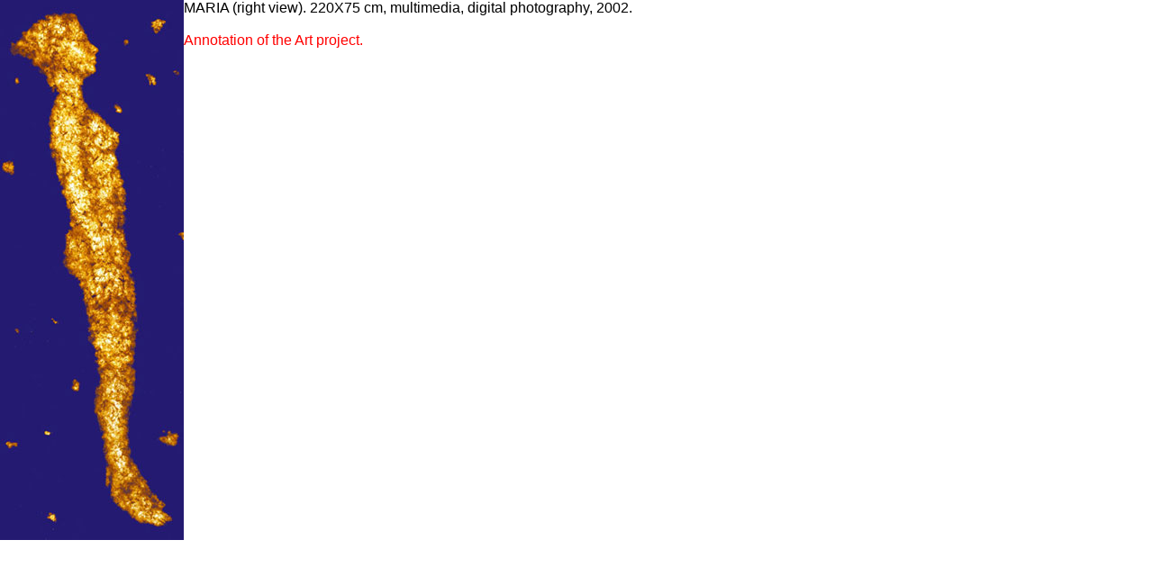

--- FILE ---
content_type: text/html; charset=UTF-8
request_url: https://chahal.ru/data/maria/me/me4.html
body_size: 1847
content:
<!DOCTYPE HTML PUBLIC "-//W3C//DTD HTML 4.01 Transitional//EN" "http://www.w3.org/TR/html4/loose.dtd">
<html><!-- InstanceBegin template="/Templates/pagevert.dwt" codeOutsideHTMLIsLocked="false" -->
                                    <head>
                                    <meta http-equiv="Content-Type" content="text/html; charset=UTF-8">
                                    <!-- InstanceBeginEditable name="doctitle" -->
                                    <title>Gor Chahal. Maria. me4</title>
                                    <!-- InstanceEndEditable -->
                                    <link rel="stylesheet" href="../../site.css" media="all">
                                    <link href="../../../favicon.ico" rel="shortcut icon">
                                    </head>

                                    <body text="black" onLoad="CSScriptInit();" bgcolor="white" leftmargin="0" topmargin="0" marginheight="0" marginwidth="0">
                                    <table border="0" cellpadding="0" cellspacing="0" bgcolor="white">
                                      <tr height="600" bgcolor="white"> <!-- InstanceBeginEditable name="picture" -->
                                        <td height="600" bgcolor="white" valign="top" align="left"><img src="../mrz.jpg" width="204" height="600" border="0"></td>
                                        <td height="600" valign="top" align="left" bgcolor="white"><font size="3"><span class="text">MARIA (right view). 220X75 cm, multimedia, digital photography, 2002.<br>
                                        <br>
                                        <a href="../../texts/te/tmariae.html" title=":)" target="_blank">Annotation of the Art project.</a></span></font></td>
                                        <!-- InstanceEndEditable -->
                                        
                                            <td align="left" valign="top"><!-- Rating@Mail.ru counter -->
<script type="text/javascript">
var _tmr = _tmr || [];
_tmr.push({id: "1070687",  type: "pageView", start: (new Date()).getTime()});
(function (d, w) {
   var ts = d.createElement("script"); ts.type = "text/javascript"; ts.async = true;
   ts.src = (d.location.protocol == "https:" ? "https:" : "http:") + "//top-fwz1.mail.ru/js/code.js";
   var f = function () {var s = d.getElementsByTagName("script")[0]; s.parentNode.insertBefore(ts, s);};
   if (w.opera == "[object Opera]") { d.addEventListener("DOMContentLoaded", f, false); } else { f(); }
})(document, window);
</script><noscript><div style="position:absolute;left:-10000px;">
<img src="//top-fwz1.mail.ru/counter?id=1070687;js=na" style="border:0;" height="1" width="1" alt="Рейтинг@Mail.ru" />
</div></noscript>
<!-- //Rating@Mail.ru counter --></td>
                                            <td align="left" valign="top"><!--LiveInternet counter--> 
                                                <script type="text/javascript"><!--
document.write('<img src="http://counter.yadro.ru/hit?r'+
escape(document.referrer)+((typeof(screen)=='undefined')?'':
';s'+screen.width+'*'+screen.height+'*'+(screen.colorDepth?
screen.colorDepth:screen.pixelDepth))+';u'+escape(document.URL)+
';'+Math.random()+
'" width=1 height=1 alt="">')//--></script> 
                                                <!--/LiveInternet--></td>
                                            <td align="left" valign="top"><!-- Top100 (Kraken) Counter -->
<script>
    (function (w, d, c) {
    (w[c] = w[c] || []).push(function() {
        var options = {
            project: 442115,
        };
        try {
            w.top100Counter = new top100(options);
        } catch(e) { }
    });
    var n = d.getElementsByTagName("script")[0],
    s = d.createElement("script"),
    f = function () { n.parentNode.insertBefore(s, n); };
    s.type = "text/javascript";
    s.async = true;
    s.src =
    (d.location.protocol == "https:" ? "https:" : "http:") +
    "//st.top100.ru/top100/top100.js";

    if (w.opera == "[object Opera]") {
    d.addEventListener("DOMContentLoaded", f, false);
} else { f(); }
})(window, document, "_top100q");
</script>
<noscript>
  <img src="//counter.rambler.ru/top100.cnt?pid=442115" alt="Топ-100" />
</noscript>
<!-- END Top100 (Kraken) Counter --></td>
                                            <td align="left" valign="top">
<!-- Yandex.Metrika counter -->
<script type="text/javascript" >
   (function(m,e,t,r,i,k,a){m[i]=m[i]||function(){(m[i].a=m[i].a||[]).push(arguments)};
   m[i].l=1*new Date();k=e.createElement(t),a=e.getElementsByTagName(t)[0],k.async=1,k.src=r,a.parentNode.insertBefore(k,a)})
   (window, document, "script", "https://mc.yandex.ru/metrika/tag.js", "ym");

   ym(25421297, "init", {
        clickmap:true,
        trackLinks:true,
        accurateTrackBounce:true
   });
</script>
<noscript><div><img src="https://mc.yandex.ru/watch/25421297" style="position:absolute; left:-9999px;" alt="" /></div></noscript>
<!-- /Yandex.Metrika counter --></td>
                                      </tr>
                                    </table>
</body>
<!-- InstanceEnd --></html>


--- FILE ---
content_type: text/css
request_url: https://chahal.ru/data/site.css
body_size: 213
content:
.text  {
	color:           black;
	font-size: medium;
	font-family: Arial, Helvetica, sans-serif;
	background-color: white
}


.titles             {
	color:          black;
	font-size: x-large;
	font-family: Arial, Helvetica, sans-serif;
	font-weight:     bold;
}



.subtitles        {
	color:          black;
	font-size: medium;
	font-family: Arial, Helvetica, sans-serif;
	font-weight:     bold;
}




.adress       {
	color:          white;
	font-size: medium;
	font-family: Arial, Helvetica, sans-serif;
	font-weight:     bold;
}




.cursiv           {
	color: black;
	font-size: small;
	font-family: Arial, Helvetica, sans-serif;
	font-style:       italic;
	text-decoration:  none;
	background-color: white;
	text-align:left
}

.sine           {
	color: black;
	font-size: small;
	font-family: Arial, Helvetica, sans-serif;
	text-decoration:  none;
	background-color: white;
	text-align:left
}

a:link { color: red; text-decoration: none;font-family: Arial, Helvetica, sans-serif; }
a:visited { color: red;
	font-family: Arial, Helvetica, sans-serif;
	text-decoration: none;
}
a:hover { color: black; text-decoration: none; font-family: Arial, Helvetica, sans-serif;}
